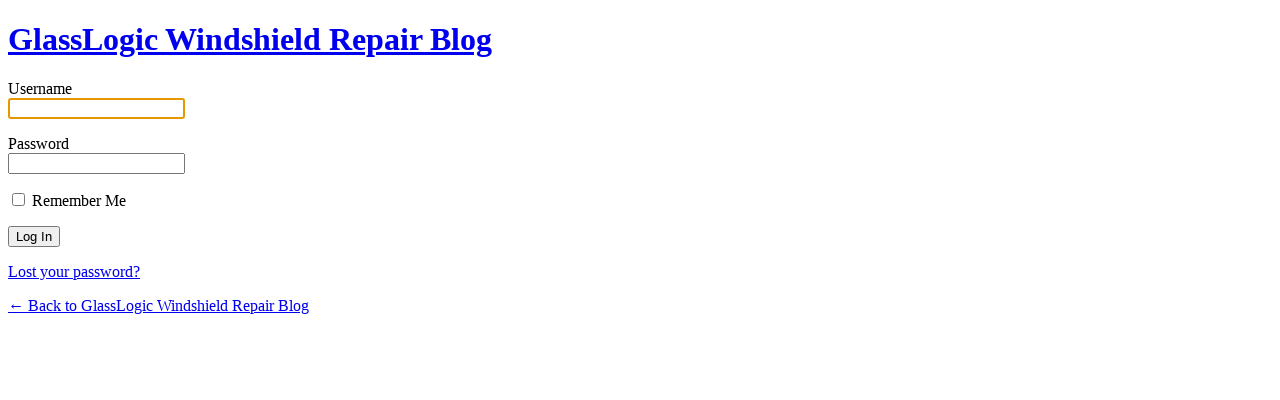

--- FILE ---
content_type: text/html; charset=utf-8
request_url: https://www.glasslogic-windshield-repair.com/blog/wp-login.php?redirect_to=http%3A%2F%2Fwww.glasslogic-windshield-repair.com%2Fblog%2Fwp-admin%2Ftheme-editor.php%3F&reauth=1
body_size: 1418
content:
<!DOCTYPE html>
	<html xmlns="http://www.w3.org/1999/xhtml" dir="ltr" lang="en-US">
	<head>
	<meta http-equiv="Content-Type" content="text/html; charset=UTF-8" />
	<title>GlassLogic Windshield Repair Blog &rsaquo; Log In</title>
	<link rel='stylesheet' id='wp-admin-css'  href='/blog/wp-admin/css/wp-admin.css?ver=3.4.2' type='text/css' media='all' />
<link rel='stylesheet' id='colors-fresh-css'  href='/blog/wp-admin/css/colors-fresh.css?ver=3.4.2' type='text/css' media='all' />
<script type='text/javascript' src='/blog/wp-includes/js/jquery/jquery.js?ver=1.7.2'></script>

	<!-- Google tag (gtag.js) -->
<script async src="https://www.googletagmanager.com/gtag/js?id=G-FD596G86LF"></script>
<script>
  window.dataLayer = window.dataLayer || [];
  function gtag(){dataLayer.push(arguments);}
  gtag('js', new Date());

  gtag('config', 'G-FD596G86LF');
</script>
</head>
	<body class="login">
	<div id="login">
		<h1><a href="http://wordpress.org/" title="Powered by WordPress">GlassLogic Windshield Repair Blog</a></h1>
	
<form name="loginform" id="loginform" action="http://www.glasslogic-windshield-repair.com/blog/wp-login.php" method="post">
	<p>
		<label for="user_login">Username<br />
		<input type="text" name="log" id="user_login" class="input" value="" size="20" tabindex="10" /></label>
	</p>
	<p>
		<label for="user_pass">Password<br />
		<input type="password" name="pwd" id="user_pass" class="input" value="" size="20" tabindex="20" /></label>
	</p>
	<p class="forgetmenot"><label for="rememberme"><input name="rememberme" type="checkbox" id="rememberme" value="forever" tabindex="90" /> Remember Me</label></p>
	<p class="submit">
		<input type="submit" name="wp-submit" id="wp-submit" class="button-primary" value="Log In" tabindex="100" />
		<input type="hidden" name="redirect_to" value="http://www.glasslogic-windshield-repair.com/blog/wp-admin/theme-editor.php?" />
		<input type="hidden" name="testcookie" value="1" />
	</p>
</form>

<p id="nav">
<a href="/blog/wp-login.php?action=lostpassword" title="Password Lost and Found">Lost your password?</a>
</p>

<script type="text/javascript">
function wp_attempt_focus(){
setTimeout( function(){ try{
d = document.getElementById('user_login');
d.focus();
d.select();
} catch(e){}
}, 200);
}

wp_attempt_focus();
if(typeof wpOnload=='function')wpOnload();
</script>

	<p id="backtoblog"><a href="/blog/" title="Are you lost?">&larr; Back to GlassLogic Windshield Repair Blog</a></p>
	
	</div>

	
	<link rel='stylesheet' id='thickbox-css'  href='/blog/wp-includes/js/thickbox/thickbox.css?ver=3.4.2' type='text/css' media='all' />
<script type='text/javascript'>
/* <![CDATA[ */
var thickboxL10n = {"next":"Next >","prev":"< Prev","image":"Image","of":"of","close":"Close","noiframes":"This feature requires inline frames. You have iframes disabled or your browser does not support them.","loadingAnimation":"http:\/\/www.glasslogic-windshield-repair.com\/blog\/wp-includes\/js\/thickbox\/loadingAnimation.gif","closeImage":"http:\/\/www.glasslogic-windshield-repair.com\/blog\/wp-includes\/js\/thickbox\/tb-close.png"};
/* ]]> */
</script>
<script type='text/javascript' src='/blog/wp-includes/js/thickbox/thickbox.js?ver=3.1-20111117'></script>
<script type='text/javascript' src='/blog/wp-admin/js/media-upload.js?ver=3.4.2'></script>
	<div class="clear"></div>
	</body>
	</html>
	